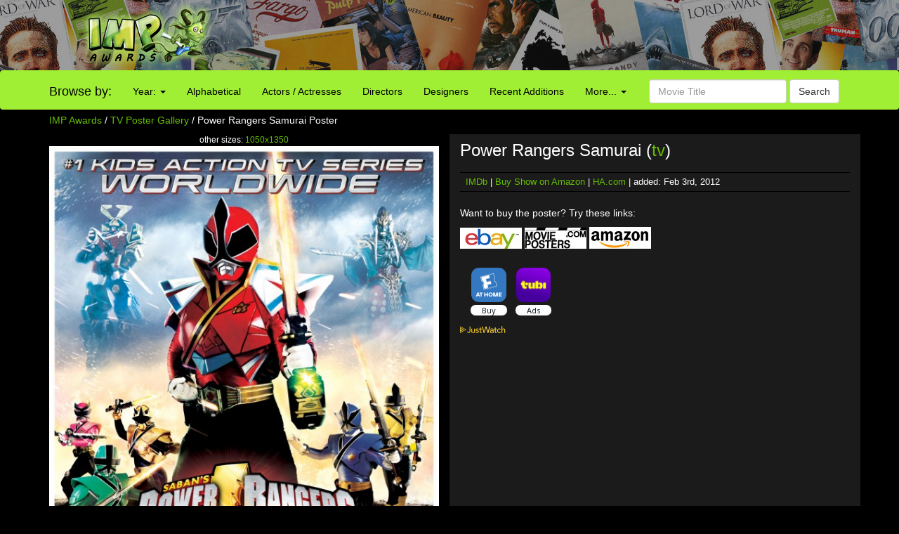

--- FILE ---
content_type: text/html; charset=utf-8
request_url: https://www.google.com/recaptcha/api2/aframe
body_size: 268
content:
<!DOCTYPE HTML><html><head><meta http-equiv="content-type" content="text/html; charset=UTF-8"></head><body><script nonce="5V6ZDEaALS4azYo5p0IQIQ">/** Anti-fraud and anti-abuse applications only. See google.com/recaptcha */ try{var clients={'sodar':'https://pagead2.googlesyndication.com/pagead/sodar?'};window.addEventListener("message",function(a){try{if(a.source===window.parent){var b=JSON.parse(a.data);var c=clients[b['id']];if(c){var d=document.createElement('img');d.src=c+b['params']+'&rc='+(localStorage.getItem("rc::a")?sessionStorage.getItem("rc::b"):"");window.document.body.appendChild(d);sessionStorage.setItem("rc::e",parseInt(sessionStorage.getItem("rc::e")||0)+1);localStorage.setItem("rc::h",'1768910557566');}}}catch(b){}});window.parent.postMessage("_grecaptcha_ready", "*");}catch(b){}</script></body></html>

--- FILE ---
content_type: text/plain
request_url: https://rtb.openx.net/openrtbb/prebidjs
body_size: -83
content:
{"id":"bbdce34d-b334-4285-8907-0f910884e223","nbr":0}